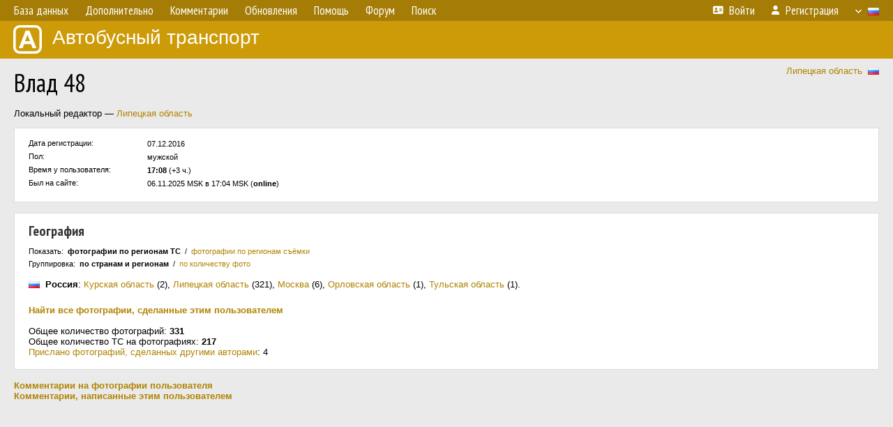

--- FILE ---
content_type: text/html; charset=UTF-8
request_url: https://fotobus.msk.ru/api.php?action=get-author-stats&aid=16282&stat_pcid=0&group_rid=1
body_size: 190
content:
<div style="margin:0 0 7px 26px; text-indent:-26px"><img class="flag" src="/img/r/1.gif"> &nbsp;<b>Россия</b>: <span class="nw"><a href="/search.php?auth=1&amp;vcid=86&amp;aid=16282">Курская область</a>&nbsp;(2)</span>, <span class="nw"><a href="/search.php?auth=1&amp;vcid=81&amp;aid=16282">Липецкая область</a>&nbsp;(321)</span>, <span class="nw"><a href="/search.php?auth=1&amp;vcid=1&amp;aid=16282">Москва</a>&nbsp;(6)</span>, <span class="nw"><a href="/search.php?auth=1&amp;vcid=82&amp;aid=16282">Орловская область</a>&nbsp;(1)</span>, <span class="nw"><a href="/search.php?auth=1&amp;vcid=8&amp;aid=16282">Тульская область</a>&nbsp;(1)</span>.</div>

--- FILE ---
content_type: text/html; charset=utf-8
request_url: https://www.google.com/recaptcha/api2/aframe
body_size: 267
content:
<!DOCTYPE HTML><html><head><meta http-equiv="content-type" content="text/html; charset=UTF-8"></head><body><script nonce="vVluOC6vwJF63NiYcB3y3g">/** Anti-fraud and anti-abuse applications only. See google.com/recaptcha */ try{var clients={'sodar':'https://pagead2.googlesyndication.com/pagead/sodar?'};window.addEventListener("message",function(a){try{if(a.source===window.parent){var b=JSON.parse(a.data);var c=clients[b['id']];if(c){var d=document.createElement('img');d.src=c+b['params']+'&rc='+(localStorage.getItem("rc::a")?sessionStorage.getItem("rc::b"):"");window.document.body.appendChild(d);sessionStorage.setItem("rc::e",parseInt(sessionStorage.getItem("rc::e")||0)+1);localStorage.setItem("rc::h",'1762438105012');}}}catch(b){}});window.parent.postMessage("_grecaptcha_ready", "*");}catch(b){}</script></body></html>